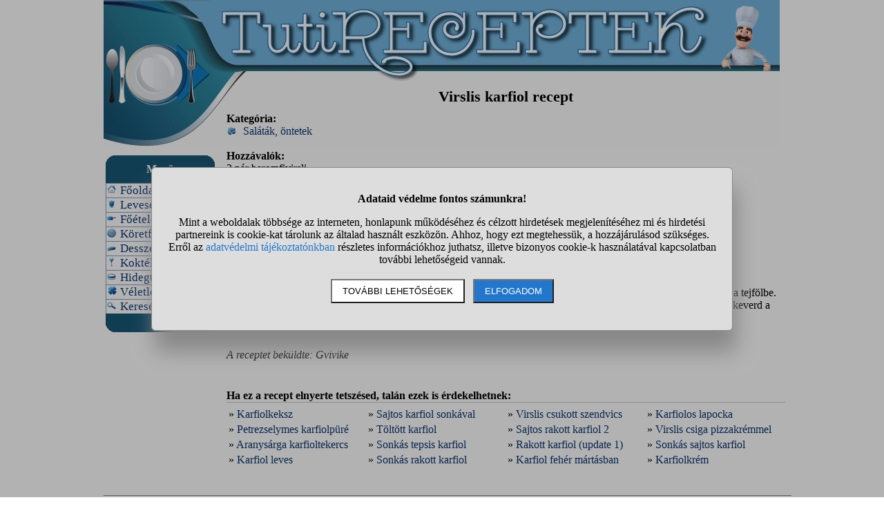

--- FILE ---
content_type: text/html; charset=UTF-8
request_url: https://www.tutireceptek.hu/virslis-karfiol
body_size: 4872
content:
<!DOCTYPE html>
<html lang="hu">
<head>
<title>Virslis karfiol recept</title>
<meta name="viewport" content="width=device-width, initial-scale=1, maximum-scale=5">
<meta name='description' content='Itt a Virslis karfiol receptjét olvashatod: hozzávalók, elkészítés módja.'>
<meta name='keywords' content='Virslis karfiol recept, receptek, étel, ital, koktél, turmix, sütemény, torta, főzés, sütés, édesség, köret, halétel, főétel, pizza, szendvics, szendvicskrém, leves'>
<style>DIV#container{ position: relative; width: 980px; margin-left: auto; margin-right: auto;}
DIV#fejlec{ position: absolute; z-index: -1; left: 0px; top: 0px; width: 980px; height: 220px;}
DIV#fejlec_mogott{ width: 980px; height: 114px;}
DIV#fejlec_mogott_2{ width: 160px; height: 108px;}
TD#main_bal{ vertical-align: top; width: 162px;}
TD#main_jobb{ vertical-align: top; padding-left: 10px;}
BODY{ margin: 0px; padding: 0px; width: 100%;}
A{ color: #0a3670; text-decoration: none;}
IMG{ border: 0px;}
INPUT{ border: solid black 1px;}
H1{ padding: 0px; margin: 10px; font-size: 22px;  text-align: center;}
H2{ padding: 0px; margin-top: 5px; margin-bottom: 5px; font-size: 16px; border-bottom: solid #cccccc 1px;}
DIV.center{ text-align: center;}
TABLE.center{ margin-left: auto; margin-right: auto;}
TABLE.abc{ margin-left: auto; margin-right: auto; text-align: center; font-size: 15px; font-weight: bold; border-top: solid black 1px; border-bottom: solid black 1px;}
TABLE.top10{ font-size: 14px; border: double black 3px; width: 300px; text-align: left;}
TR.top10_fejlec{ font-size: 16px; font-weight: bold; font-variant: small-caps; text-decoration: underline;}
DIV.kiemelt{ font-size: 20px; font-weight: bold; text-align: center; text-decoration: underline;}
TABLE#menu{ padding: 0px; width: 158px; font-size: 15px; border-collapse: separate; border-spacing: 0px;}
TABLE#menu TD{ padding: 0px;}
TD.menu_elem{ border: solid #8c9cbe 1px; border-bottom: 0px; padding: 1px; padding-left: 3px; font-size: 115%;}
TD.menu_fejlec{ background-image: url('https://static.tutireceptek.hu/pic/menufelul2.png'); height: 40px; text-align: center; font-weight: Bold; font-size: 16px; color: white;}
TD.menu_alul{ background-image: url('https://static.tutireceptek.hu/pic/menualul2.png'); height: 27px;}
DIV#oldalalja{ float: left; width: 996px; text-align: center; border-top: Solid #888888 1px; padding-top: 5px; font-size: 12px;}
.ikon{ display: inline; float: left; width: 15px; height: 15px; background-image: url("https://static.tutireceptek.hu/pic/ikonok.png"); margin-right: 5px;}
.kategoria_kep{ display: block; float: left; width: 45px; height: 150px; background-image: url("https://static.tutireceptek.hu/pic/kategoria_kepek.jpg"); margin-right: 5px;}
TD.lista_doboz{ width: 25%; vertical-align: top; padding-bottom: 15px; font-size: 14px;}
TABLE.width100{ width: 100%;}
TD.txtcenter{ text-align: center;}
DIV.ok{ border: solid black 1px; color: #000000; padding: 10px; margin-left: auto; margin-right: auto; text-align: center; font-weight: bold; width: 80%;}
DIV.hiba{ border: solid black 1px; color: #c33030; padding: 10px; margin-left: auto; margin-right: auto; text-align: center; font-weight: bold; width: 80%;}
.smo_ikon{ display: inline; float: left; width: 24px; height: 24px; background-image: url("https://static.tutireceptek.hu/pic/smo.png"); margin-right: 5px; margin-left: 5px;}
DIV.oldalszamok{ margin: 15px; text-align: center;}
DIV.oldalszamok A, DIV.oldalszamok SPAN{ display: inline-block; text-decoration: none; padding: 3px; min-width: 18px; font-weight: bold;}
DIV.oldalszamok A:hover:not(.active) {background-color: #ddd;}
DIV.oldalszamok SPAN {background-color: #cdcdcd; color: black;}
#stialert{ position: fixed; height: 100vh; margin: 0; padding: 0; background-color: rgba(0,0,0,0.3); font-size: 16px;}
#stialert A{ color: #27c;}
#stialert BUTTON{ display: inline-block; width: auto; padding: 8px 15px; margin: 3px 0; text-transform: uppercase; background-color: #fff; color: #000;}
#stialert #stidiv{ position: relative; width: 800px; max-width: 78%; max-height: 80%; padding: 20px; background-color: #ddd; border: solid #888888 1px; border-radius: 6px; box-shadow: 5px 30px 30px #888888; text-align: center; overflow-x: hidden; overflow-y: auto;}
#stialert SPAN{ white-space: nowrap;}
#stialert .sti_valasztas{ display: flex; justify-content: space-between; margin: 10px 0;}</style><script>window.onload = function(){
var links=document.getElementsByTagName('a');
 for(var i=0;i<links.length;i++){
  if(links[i].className=='kulso_link'){
   links[i].onclick=function(){ window.open(this.href); return false;};
  }
 }
};
function sti_allitas(n,ertek){ document.getElementById(n).innerHTML=document.getElementById(n).innerHTML.replace((ertek=="BE" ? "BE":"KI"),(ertek=="BE" ? "KI":"BE"));}
function sti_meret(){ dd=document.getElementById("stidiv"); dd.style.left=((o.offsetWidth-dd.offsetWidth)/2)+"px"; dd.style.top=((o.offsetHeight-dd.offsetHeight)/2)+"px";}
function stialert(){
 d=document;
 if(document.getElementById("stialert")) return(null);
 o=d.getElementsByTagName("html")[0].appendChild(d.createElement("div")); o.id="stialert";
 d.body.style.position="absolute"; o.style.width=d.body.offsetWidth+"px";
 o.innerHTML="<div id=\"stidiv\"><p><b>Adataid védelme fontos számunkra!</b></p><p>Mint a weboldalak többsége az interneten, honlapunk működéséhez és célzott hirdetések megjelenítéséhez mi és hirdetési partnereink is cookie-kat tárolunk az általad használt eszközön. Ahhoz, hogy ezt megtehessük, a hozzájárulásod szükséges. Erről az <a href=\"/adatvedelem\">adatvédelmi tájékoztatónkban</a> részletes információkhoz juthatsz, illetve bizonyos cookie-k használatával kapcsolatban további lehetőségeid vannak.</p><p><button onclick='sti_lehetosegek();'>További lehetőségek</button> &nbsp; <button onclick='sti_mentes();' style=\"background-color: #27c; color: #fff;\">Elfogadom</button></p></div>";
 sti_meret();
}
function sti_kiir(n){
 if(n=="") be=1; else if(sti_ertek!=-1 && sti_ertek!=null) be=2; else be=0;
 return("<span"+(be!=1 ? " style=\"cursor: pointer; color: #27c;\" onclick='sti_allitas(\""+n+"\",this.innerHTML);'":"")+">"+(be>0 ? "BE":"KI")+"</span>");
}
function sti_valasztas(t,r,n){
 return("<div class=\"sti_valasztas\"><div style=\"text-align: left;\"><b>"+t+":</b>"+(n=="" ? " (nem kikapcsolható)":"")+"<br><small>"+r+"</small></div><div id='"+n+"'>"+sti_kiir(n)+"</div></div>");
}
function sti_lehetosegek(){
 document.getElementById("stidiv").innerHTML="<p>A weboldalunk és hirdetési partnereink által használt cookie-kat két részre bontottuk. A működéshez feltétlen szükségesek kikapcsolására nincs lehetőséged. A személyre szabottabb hirdetésekkel számodra érdekesebb reklámok jelenhetnek meg. Amennyiben ezt nem szeretnéd, elutasíthatod. További információkat az <a href=\"/adatvedelem\">adatvédelmi tájékoztatónkban</a> olvashatsz.</b></p>"+sti_valasztas("Az oldal működéséhez szükséges cookie-k","Szükségesek a belépés/regisztráció esetén történő azonosításhoz","")+sti_valasztas("Személyre szabott hirdetések megjelenítéséhez szükséges cookie-k","A célzott hirdetések korábban gyűjtött adatokon alapulnak, illetve adatokat gyűjthetnek a hirdetés célzásához<br>Ezek a hirdetések további cookie-kat használhatnak a gyakoriságkorlátozáshoz, összesített jelentésekhez és visszaélések elleni intézkedések céljából","stiok")+(sti_ertek!=null ? "<div class=\"sti_valasztas\"><div style=\"text-align: left;\"><a onclick='sti_visszavonas();' style=\"cursor: pointer;\">Korábbi hozzájárulás visszavonása</a><br><small>Ha visszavonod a korábbi nyilatkozatod, ezt úgy tekintjük, hogy a weboldalunk működéséhez szükséges cookie-k használatát sem engedélyezed. Enélkül viszont a honlapunk tartalmát sem fogod elérni.</small></div></div>":"")+"<p><button onclick='sti_mentes();'>Beállítások mentése</button></p>";
 sti_meret();
}
function sti_mentes(){
 c=document.getElementById("stiok");
 t=new Date().getTime(); d=new Date(); d.setTime(t+31536000000); if(c && c.innerHTML.indexOf(">KI<")!==-1) t=-1;
 document.cookie=encodeURIComponent("cookieok")+"="+encodeURIComponent(t)+"; path=/; expires="+d.toGMTString()+"; domain="+window.location.hostname.replace("www.","");
 if(sti_ertek!=null && (sti_ertek==t || (sti_ertek>-1 && t>-1))){ document.getElementsByTagName("html")[0].removeChild(document.getElementById("stialert")); sti_ertek=t;} else window.location.reload(false);
}
function sti_visszavonas(){
 t=new Date().getTime(); d=new Date(); d.setTime(t-1);
 document.cookie=encodeURIComponent("cookieok")+"="+encodeURIComponent(t)+"; path=/; expires="+d.toGMTString()+"; domain="+window.location.hostname.replace("www.","");
 document.getElementById("stidiv").innerHTML="<p><b>Visszavontad a cookie-k használatát lehetővé tevő hozzájárulásodat.</b></p><p>A weboldalunk használatához feltétlenül szükséges cookie-k nélkül a honlapunk tartalmát nem éred el. Ha a későbbiekben meggondolnád magad, a honlap újbóli meglátogatásakor újra dönthetsz a cookie-król.</p>";
}
var re=new RegExp("cookieok=([^;]+)"); var sti_ertek=re.exec(document.cookie); sti_ertek=(sti_ertek!=null ? unescape(sti_ertek[1]):null);
</script><link rel="alternate" type="application/rss+xml" title="RSS" href="https://www.tutireceptek.hu/rss">
<link rel="shortcut icon" href="https://static.tutireceptek.hu/favicon.ico">
</head>
<body>
<div id='container'>
<div id='fejlec'><img src='https://static.tutireceptek.hu/pic/fejlec2.png' alt='Tutireceptek.hu fejléc'></div>
<div id='fejlec_mogott'></div>
<table style='width: 990px;'><tr><td id='main_bal'>
<div id='fejlec_mogott_2'></div>
<table id='menu'>
<tr><td class='menu_fejlec'>Menü</td></tr>
<tr><td class='menu_elem'><span class='ikon' style='background-position: -300px 0px;'></span> <a href='/'>Főoldal</a></td></tr>
<tr><td class='menu_elem'><span class='ikon' style='background-position: -0px 0px;'></span> <a href='/levesek'>Levesek</a></td></tr>
<tr><td class='menu_elem'><span class='ikon' style='background-position: -15px 0px;'></span> <a href='/foetelek'>Főételek</a></td></tr>
<tr><td class='menu_elem'><span class='ikon' style='background-position: -60px 0px;'></span> <a href='/koretfelek'>Köretfélék</a></td></tr>
<tr><td class='menu_elem'><span class='ikon' style='background-position: -225px 0px;'></span> <a href='/desszertek'>Desszertek</a></td></tr>
<tr><td class='menu_elem'><span class='ikon' style='background-position: -255px 0px;'></span> <a href='/koktelok'>Koktélok</a></td></tr>
<tr><td class='menu_elem'><span class='ikon' style='background-position: -165px 0px;'></span> <a href='/hidegtal'>Hidegtál</a></td></tr>
<tr><td class='menu_elem'><span class='ikon' style='background-position: -345px 0px;'></span> <a href='/veletlen_recept'>Véletlen recept</a></td></tr>
<tr><td class='menu_elem'><span class='ikon' style='background-position: -330px 0px;'></span> <a href='/kereses'>Keresés</a></td></tr>
<tr><td class='menu_alul'></td></tr>
</table><br>
</td><td id='main_jobb'><div style='margin-left: 40px;'>
</div>
<h1>Virslis karfiol recept</h1>
<div style='float: right; width: 344px; text-align: center; margin-left: 4px;'>
</div>
<strong>Kategória:</strong><br>
<span class='ikon' style='background-position: -75px 0px;'></span>&nbsp;<a href='/salatak_ontetek'>Saláták, öntetek</a><br><br>
<strong>Hozzávalók:</strong><br>
2 pár baromfivirsli <br> 	50 dkg karfiol <br> 	4 dl 12%-os tejföl <br> 	2 gerezd fokhagyma <br> 	1 db citrom <br> 	só <br> 	bors <br> 	petrezselyemzöld<br><br>
<strong>Elkészítés:</strong><br>
Szedd a karfiolt rózsáira, és főzd meg sós vízben. Metéld apróra a petrezselyemzöldet és a fokhagymát, majd keverd a tejfölbe. Facsard a citrom levét a tejfölhöz, majd sózd és borsozd. Főzd ki a virslit, és vágd karikákra, majd a karfiollal együtt keverd a tejfölbe. Hidegen fogyaszd.<br><br>
<br>
<em>A receptet beküldte: Gvivike</em><br><br>
<div class='center'>
</div><br>
<h2>Ha ez a recept elnyerte tetszésed, talán ezek is érdekelhetnek:</h2>
<table class='width100'>
<tr><td style='width: 25%'>&raquo; <a href='/karfiolkeksz'>Karfiolkeksz</a></td>
<td style='width: 25%'>&raquo; <a href='/sajtos-karfiol-sonkaval'>Sajtos karfiol sonkával</a></td>
<td style='width: 25%'>&raquo; <a href='/virslis-csukott-szendvics'>Virslis csukott szendvics</a></td>
<td style='width: 25%'>&raquo; <a href='/karfiolos-lapocka'>Karfiolos lapocka</a></td>
</tr>
<tr><td>&raquo; <a href='/petrezselymes-karfiolpure'>Petrezselymes karfiolpüré</a></td>
<td>&raquo; <a href='/toltott-karfiol'>Töltött karfiol</a></td>
<td>&raquo; <a href='/sajtos-rakott-karfiol-2'>Sajtos rakott karfiol 2</a></td>
<td>&raquo; <a href='/virslis-csiga-pizzakremmel'>Virslis csiga pizzakrémmel</a></td>
</tr>
<tr><td>&raquo; <a href='/aranysarga-karfioltekercs'>Aranysárga karfioltekercs</a></td>
<td>&raquo; <a href='/sonkas-tepsis-karfiol'>Sonkás tepsis karfiol</a></td>
<td>&raquo; <a href='/rakott-karfiol-update-1'>Rakott karfiol (update 1)</a></td>
<td>&raquo; <a href='/sonkas-sajtos-karfiol'>Sonkás sajtos karfiol</a></td>
</tr>
<tr><td>&raquo; <a href='/karfiol-leves'>Karfiol leves</a></td>
<td>&raquo; <a href='/sonkas-rakott-karfiol'>Sonkás rakott karfiol</a></td>
<td>&raquo; <a href='/karfiol-feher-martasban'>Karfiol fehér mártásban</a></td>
<td>&raquo; <a href='/karfiolkrem'>Karfiolkrém</a></td>
</tr>
</table><br>
<div class='center'>
</div><br>
</td></tr></table>
<div id='oldalalja'>
Minden jog fenntartva &#169; 2025, www.tutireceptek.hu | <a href='/jogi_nyilatkozat'>Jogi nyilatkozat</a> | <a href='/adatvedelem'>Adatvédelem</a> | <a href="#" onclick='stialert(); sti_lehetosegek();'>Cookie beállítások</a> | <a href='/sitemap'>Sitemap</a> | Kapcsolat: info(kukac)tutireceptek.hu | <a href='https://www.webminute.hu/' target="_blank">WebMinute Kft.</a><br><br>
</div></div>
<script>stialert();</script></body></html>
